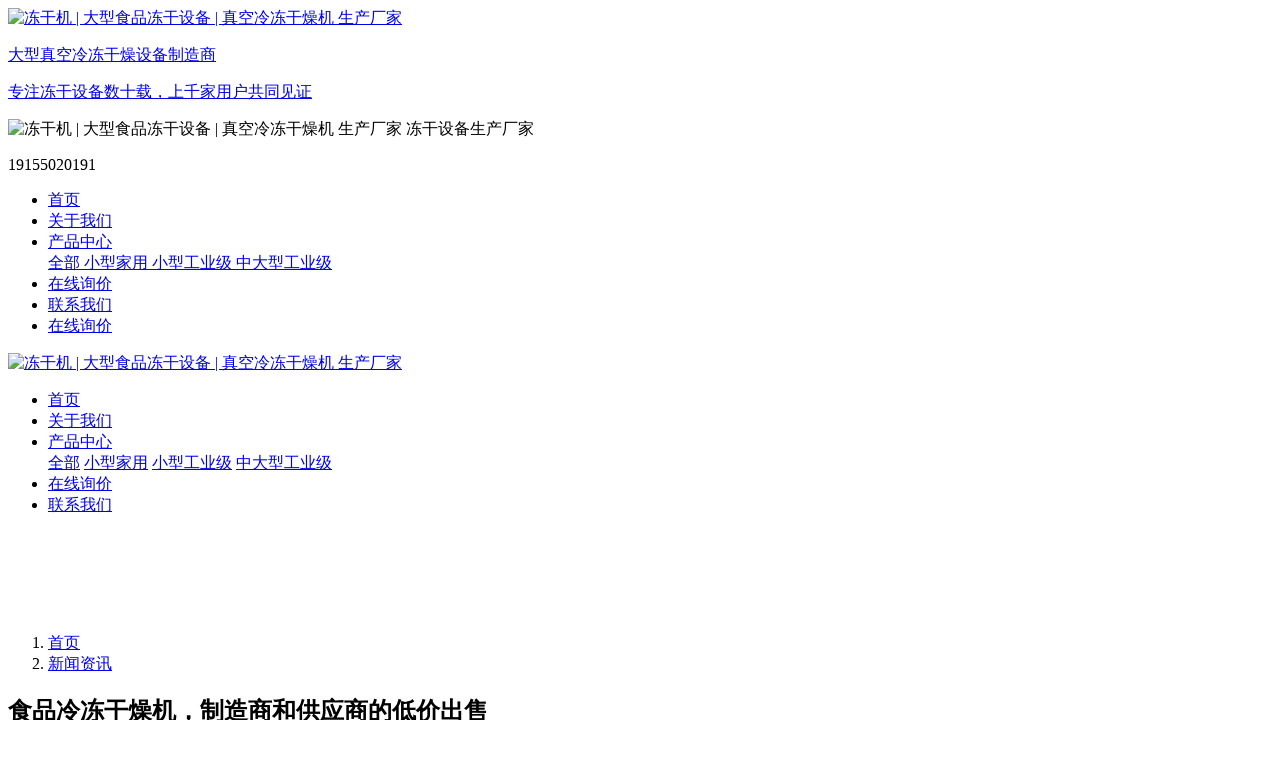

--- FILE ---
content_type: text/html;charset=UTF-8
request_url: http://www.comilu.com/news/4659-cn.html
body_size: 8493
content:
<!DOCTYPE HTML>
<html class="oxh met-web" >
<head>
<meta charset="utf-8">
<meta name="renderer" content="webkit">
<meta http-equiv="X-UA-Compatible" content="IE=edge,chrome=1">
<meta name="viewport" content="width=device-width,initial-scale=1.0,maximum-scale=1.0,minimum-scale=1.0,user-scalable=0,minimal-ui">
<meta name="format-detection" content="telephone=no">
<title>食品冷冻干燥机，制造商和供应商的低价出售</title>
<meta name="description" content="我们是中国的食品冷冻干燥机制造商。要购买便宜的食品冷冻干燥机，请咨询我们公司以在国际市场上以低成本出厂价获得高品质的食品冷冻干燥机。">
<meta name="keywords" content="食品冷冻干燥机, 价格, 购买, 出售, 制造商, 供应商, 低, 便宜, 不贵, 负担得起, 多少钱, 品牌, 中国">
<meta name="generator" content="MetInfo V7.7" data-variable="../|cn|cn|mui1097|2|83|4659" data-user_name="">
<link href="../favicon.ico?1651983472" rel="shortcut icon" type="image/x-icon">
<link rel="stylesheet" type="text/css" href="../public/web/css/basic.css?1679736404">
<link rel="stylesheet" type="text/css" href="../templates/mui1097/cache/shownews_cn.css?1768725032">
<script>
(function(){
    var xhr=new XMLHttpRequest();
    xhr.open('GET','http://www.comilu.com/app/index.php?lang=cn&n=met_ip_blacklist',false);
    xhr.onreadystatechange=function(){
        // readyState == 4说明请求已完成
        if(xhr.readyState==4){
            if(xhr.status==200 || xhr.status==304){
                var result=JSON.parse(xhr.responseText);
                setTimeout(function(){
                    !result.status && document.write(result.msg);
                },0)
            }
        }
    }
    xhr.send();
})();
</script>
<style>
body{
    background-color:#ffffff !important;font-family: !important;}
h1,h2,h3,h4,h5,h6{font-family: !important;}
</style>
<script>(function(){var t=navigator.userAgent;(t.indexOf("rv:11")>=0||t.indexOf("MSIE 10")>=0)&&document.write("<script src=\"../public/plugins/html5shiv/html5shiv.min.js\"><\/script>")})();</script>
</head>
<!--[if lte IE 9]>
<div class="text-xs-center m-b-0 bg-blue-grey-100 alert">
    <button type="button" class="close" aria-label="Close" data-dismiss="alert">
        <span aria-hidden="true">×</span>
    </button>
    你正在使用一个过时的浏览器。请升级你的浏览器，以提高您的体验。</div>
<![endif]-->
<body >

                <header class='head_nav_met_16_8_1' m-id='1' m-type='head_nav'>
	<div class="met-head-top hidden-sm-down">
		<div class="container">
			    	            <h3 hidden>冻干机 | 大型食品冻干设备 | 真空冷冻干燥机 生产厂家</h3>
	        	            	                	        	        <div class="navbar-header pull-md-left">
	            <a href="../index-cn.html" class="met-logo vertical-align block pull-xs-left p-y-5" title="冻干机 | 大型食品冻干设备 | 真空冷冻干燥机 生产厂家">
	                <div class="vertical-align-middle">
	                    <img src="../upload/202205/1651886605.jpg" alt="冻干机 | 大型食品冻干设备 | 真空冷冻干燥机 生产厂家">
	                </div>
	                <div class="vertical-align-middle logotxt">
		                <div class="middle">
			                <p class="logotxt1">大型真空冷冻干燥设备制造商</p>
			                <p class="logotxt2">专注冻干设备数十载，上千家用户共同见证</p>
			            </div>
			            		                    	                </div>
	            </a>
	        </div>
	        <div class="met-right pull-md-right">
	        	<div class="vertical-align">
	        		<div class="vertical-align-middle">
	        			<div class="middle text-xs-right">
	        				<!-- 会员注册登录 -->
			                    			                <!-- 多语言 -->
				        	        				                				      		    				            <p class="met-right-txt hidden-md-down">
												                    				                	<img src="../upload/202107/1626660444.png" alt="冻干机 | 大型食品冻干设备 | 真空冷冻干燥机 生产厂家" />
				                				             	<span>冻干设备生产厂家</span>
				             </p>
				                 					             <p class="met-right-tel hidden-md-down">
					             	<i class="icon iconfont icon-fstel"></i>
					             	19155020191					             </p>
				             			            </div>
		            </div>
	            </div>
	        </div>
		</div>
	</div>
    <div class="collapse navbar-collapse navbar-collapse-toolbar p-0 hidden-sm-down" id="met-nav-collapse">
		<nav class="navbar navbar-default box-shadow-none">
			<div class="container">
				<ul class="nav navbar-nav navlist">
		            <li class='nav-item'>
	                    <a href="../index-cn.html" title="首页" data-title="首页" class="nav-link
	                        	                    ">首页</a>
	                </li>
	            		                        	                        <li class='nav-item m-l-25'>
	                            <a href="../about/index-cn.html" target='_self' 0 title="关于我们" class="nav-link ">    <span style=''>关于我们</span></a>
	                        </li>
	                    	                	                        	                        <li class="nav-item dropdown m-l-25">
	                                	                            <a
	                                href="../product/list-80-cn.html"
	                                target='_self'	                                title="产品中心"
	                                class="nav-link dropdown-toggle "
	                                data-toggle="dropdown" data-hover="dropdown" 0	                            >
	                                <span style=''>产品中心</span></a>
	                            <div class="dropdown-menu two-menu     col3">
	                                    		                                    		                                <a href="../product/list-80-cn.html" target='_self' 0 title="全部" class='dropdown-item  col-lg nav-parent hidden-lg-up'>
		                                	<i class="icon pe-angle-right"></i>全部		                                </a>
		                                		                                			                                    			                                	<a href="../product/list-98-cn.html" target='_self' 0 title="小型家用" class='dropdown-item col-lg '>
			                                		<i class="icon pe-angle-right"></i>    <span style=''>小型家用</span>			                                	</a>
			                                		                                			                                    			                                	<a href="../product/list-99-cn.html" target='_self' 0 title="小型工业级" class='dropdown-item col-lg '>
			                                		<i class="icon pe-angle-right"></i>    <span style=''>小型工业级</span>			                                	</a>
			                                		                                			                                    			                                	<a href="../product/list-100-cn.html" target='_self' 0 title="中大型工业级" class='dropdown-item col-lg '>
			                                		<i class="icon pe-angle-right"></i>    <span style=''>中大型工业级</span>			                                	</a>
			                                		                                	                                	                            </div>
	                        </li>
	                    	                	                        	                        <li class='nav-item m-l-25'>
	                            <a href="../feedback/index-cn.html" target='_self' 0 title="在线询价" class="nav-link ">    <span style=''>在线询价</span></a>
	                        </li>
	                    	                	                        	                        <li class='nav-item m-l-25'>
	                            <a href="../contact/index-cn.html" target='_self' 0 title="联系我们" class="nav-link ">    <span style=''>联系我们</span></a>
	                        </li>
	                    	                	                <li class='nav-item m-l-25'>
	                        			            	<a href="../feedback/" title="在线询价" class="met-nav-link">
			            					            	    				            	在线询价			            	</a>
			            	                </li>
	            </ul>
			</div>
		</nav>
	</div>
	<!-- met-mobile -->
	<div class="met-mobile hidden-md-up">
		<div class="met-mobile-h clearfix">
			<div class="container">
	            <a href="../index-cn.html" class="met-mobile-logo vertical-align block pull-xs-left p-y-5" title="冻干机 | 大型食品冻干设备 | 真空冷冻干燥机 生产厂家">
	                <div class="vertical-align-middle">
	                		                                                    <img src="../upload/202205/1651886605.jpg" alt="冻干机 | 大型食品冻干设备 | 真空冷冻干燥机 生产厂家" class="logo">
                        	                </div>
	            </a>
	            <a href="javascript:void(0);" class="pull-xs-right met-mobile-menu">
	            	<i class="icon iconfont icon-2501caidan"></i>
	            	<i class="icon iconfont icon-guanbi" hidden="hidden"></i>
	            </a>
	        </div>
        </div>
        <ul class="nav navbar-nav met-mobile-navlist">
            <li class='nav-item'>
                <a href="../index-cn.html" title="首页" class="nav-link
                                    ">首页</a>
            </li>
                                        <li class='nav-item m-l-25'>
                <a href="../about/index-cn.html" target='_self' title="关于我们" class="nav-link ">    <span style=''>关于我们</span></a>
            </li>
                                                    <li class="nav-item dropdown m-l-25">
                                    <a
                    href="../product/list-80-cn.html"
                    target='_self'                    title="产品中心"
                    class="nav-link dropdown-toggle "
                    data-toggle="dropdown" data-hover="dropdown"
                >
                    <span style=''>产品中心</span></a>
                                    <div class="dropdown-menu dropdown-menu-right animate two-menu">
                                                            <a href="../product/list-80-cn.html" target='_self' title="全部" class='dropdown-item nav-parent hidden-lg-up'>全部</a>
                                                                                    <a href="../product/list-98-cn.html" target='_self' title="小型家用" class='dropdown-item hassub '>    <span style=''>小型家用</span></a>
                                                                                    <a href="../product/list-99-cn.html" target='_self' title="小型工业级" class='dropdown-item hassub '>    <span style=''>小型工业级</span></a>
                                                                                    <a href="../product/list-100-cn.html" target='_self' title="中大型工业级" class='dropdown-item hassub '>    <span style=''>中大型工业级</span></a>
                                                        </div>
            </li>
                                                    <li class='nav-item m-l-25'>
                <a href="../feedback/index-cn.html" target='_self' title="在线询价" class="nav-link ">    <span style=''>在线询价</span></a>
            </li>
                                                    <li class='nav-item m-l-25'>
                <a href="../contact/index-cn.html" target='_self' title="联系我们" class="nav-link ">    <span style=''>联系我们</span></a>
            </li>
                                                                                                     </ul>
	</div>
</header>

                <div class="banner_met_16_2_2 page-bg" data-play="1" m-id='2' m-type='banner'>
        <div class="slick-slide">
        <img class="cover-image" src="../upload/202205/1651889652.jpg" srcset='../upload/202205/1651889476.jpg 767w,../upload/202205/1651889652.jpg' sizes="(max-width: 767px) 767px" alt="" data-height='0|0|0' >
        <div class="banner-text"  data-position="p-1|p-4" met-imgmask>
                            <div class='container'>
                <div class='banner-text-con'>
                    <div class="text-con">
                        <h4 class="animation-slide-top font-weight-500 m-t-0     " style="color:#ffffff;font-size:28px;"></h4>
                                                    <p class="animation-slide-bottom m-b-0     " style='color:#ffffff;font-size:20px;'></p>
                                                </div>
                                                                                                        </div>
            </div>
        </div>
    </div>
        <div class="slick-slide">
        <img class="cover-image" src="../upload/202205/1651896320.jpg" srcset='../upload/202205/1651893718.jpg 767w,../upload/202205/1651896320.jpg' sizes="(max-width: 767px) 767px" alt="" data-height='0|0|0' >
        <div class="banner-text"  data-position="p-4|p-4" met-imgmask>
                            <div class='container'>
                <div class='banner-text-con'>
                    <div class="text-con">
                        <h4 class="animation-slide-top font-weight-500 m-t-0     " style="color:#ffffff;font-size:20px;"></h4>
                                                    <p class="animation-slide-bottom m-b-0     " style='color:#ffffff;font-size:28px;'></p>
                                                </div>
                                                                                                        </div>
            </div>
        </div>
    </div>
    </div>

            <div class="location_met_28_2_21 met-crumbs" m-id='21'>
	<div class="container">
			<ol class="breadcrumb m-b-0 subcolumn-crumbs">
				<li class='breadcrumb-item'>
					<a href="../index-cn.html" title="首页">首页</a>
				</li>
				        					    						<li class='breadcrumb-item'>
							<a href="../news/list-83-cn.html" title="新闻资讯" class=''>新闻资讯</a>
						</li>
														    									    							</ol>
	</div>
</div>

        <main class="news_list_detail_met_158_1_22 met-shownews animsition    left">
    <div class="container">
        <div class="row sm0">
                                            <div class="col-md-9 met-shownews-body" m-id='22'>
                <div class="row">
                            <!-- 内容 -->

                    <!-- 标题和时间日期 -->
                    <section class="details-title">
                        <h1 class='m-0'>食品冷冻干燥机，制造商和供应商的低价出售</h1>
                        <!-- 时间日期 -->
                        <div class="info font-weight-300">
                            <!-- 时间 -->
                            <i class="icon fa-clock-o"></i>
                            <span>2022-05-14 11:57:17</span>
                            <!-- 发布人信息 -->
                                                            <!-- 查看次数 -->
                                                                <span>
                                    <i class="icon wb-eye m-r-5" aria-hidden="true"></i>
                                    <script type='text/javascript' class='met_hits' data-hits='110' src="../hits/?lang=cn&type=news&vid=4659&list=0"></script>                                </span>
                                                    </div>
                    </section>



                    <section class="met-editor clearfix">
                        <p>食品冷冻干燥机，制造商和供应商的低价出售与制药不同，冷冻干燥食品，食品冷冻干燥机需要大而高效。食品冻干机的成本比较便宜，如果符合食品生产的标准就完美了，比如AISI304不锈钢冻干室。访问代码更改控制参数，以确保每批生产的质量相同。 我们冷冻干燥机公司在世界各地根据国际法规在制造和安装此类设备方面经验丰富。真空是升华的基本条件。任何材料都通过升华原理进行冷冻干燥。预冻物料中的冰直接从固态（冰）升华到气态（蒸汽），整个过程不融化。冻干产品呈海绵状，不缩水，补水性好，含水量极少。适当的包装可在常温下长期储存和运输。采用其他干燥方法，干燥后的产品会变小，质地变硬，一些热敏性物质的性质会发生改变，失活和氧化。但冻干产品可以保留其生物活性分子，抑制营养流失。</p>                    </section>
                                                                       
                    <div class="col-md-12 bixboxpage">
                         <!-- 翻页器 -->
                        <div class="col-md-9">
                                    <div class='met-page p-y-30 border-top1'>
            <div class="container p-t-30 ">
                <ul class="pagination block blocks-2 text-xs-center text-sm-left">
                    <li class='page-item m-b-0 '>
                        <a href='../news/4861-cn.html' title="美国冷冻干燥机：关税重塑市场动态" class='page-link text-truncate'>
                            上一篇                            <span aria-hidden="true" class='hidden-xs-down'>: 美国冷冻干燥机：关税重塑市场动态</span>
                        </a>
                    </li>
                    <li class='page-item m-b-0 '>
                        <a href='../news/4860-cn.html' title="中国冻干机机器：中美关税战中引领全球冻干技术" class='page-link pull-xs-right text-truncate'>
                            下一篇                            <span aria-hidden="true" class='hidden-xs-down'>: 中国冻干机机器：中美关税战中引领全球冻干技术</span>
                        </a>
                    </li>
                </ul>
            </div>
        </div>
                        </div>
                        <!-- 图标 -->
                        <div class="col-md-3 smallboxicon">
                                                                <span class="fenxiangtext">分享：</span>
                                                        <div class="ico_">
                                                                        <a href="http://wpa.qq.com/msgrd?v=3&uin=00000000&site=qq&menu=yes" rel="nofollow" target="_blank">
                                        <i class="icon fa fa-qq"></i>
                                    </a>
                                                                                                        <a href="javascript:void(0);" class="wx">
                                        <i class="icon fa fa-weixin"></i>
                                        <img src="../upload/thumb_src/100_100/1626660068.jpg" alt="">
                                    </a>
                                                                                                        <a href="https://weibo.com/" rel="nofollow" target="_blank">
                                        <i class="icon fa fa-weibo"></i>
                                    </a>
                                
                            </div>
                        </div>
                    </div>
                    
                </div>
        </div>
        <!-- siderbar -->
                <!-- siderbar -->

            	<div class="col-md-3">
		<div class="row m0 bigbox1">
			<aside class="sidebar_met_158_3_23 met-sidebar panel panel-body m-b-0" boxmh-h m-id='23' m-type='nocontent'>

				    					<div class="sidebar-news-list recommend">
						<!-- 标题区 -->
						    							<h3 class='font-size-16 m-0'>推荐新闻</h3>
						
						<!-- 下方列表 -->
						<ul class="list-group list-group-bordered m-t-10 m-b-0">
																						    									<li class="list-group-item">
										    											<a href="../news/4770-cn.html" title="古代沉船以及原木文物保存理想方式：真空冷冻干燥" target=_self>古代沉船以及原木文物保存理想方式：真空冷冻干燥</a>
																			</li>
									
															    									<li class="list-group-item">
										<a href="../news/4769-cn.html" title="家用冻干设备公司，制造商和供应商出售的廉价工厂价格" target=_self>
											<span class="index">1</span>
											<span class="spantitle" style="padding-left: 15px;">家用冻干设备公司，制造商和供应商出售的廉价工厂价格</span>
										</a>
									</li>
								
															    									<li class="list-group-item">
										<a href="../news/4768-cn.html" title="家用冻干设备公司，制造商和供应商出售的廉价工厂价格" target=_self>
											<span class="index">2</span>
											<span class="spantitle" style="padding-left: 15px;">家用冻干设备公司，制造商和供应商出售的廉价工厂价格</span>
										</a>
									</li>
								
															    									<li class="list-group-item">
										<a href="../news/4767-cn.html" title="实验室冻干设备公司，从制造商和供应商处降价出售" target=_self>
											<span class="index">3</span>
											<span class="spantitle" style="padding-left: 15px;">实验室冻干设备公司，从制造商和供应商处降价出售</span>
										</a>
									</li>
								
															    									<li class="list-group-item">
										<a href="../news/4766-cn.html" title="试用冻干设备公司，从制造商和供应商处以低廉的出厂价出售" target=_self>
											<span class="index">4</span>
											<span class="spantitle" style="padding-left: 15px;">试用冻干设备公司，从制造商和供应商处以低廉的出厂价出售</span>
										</a>
									</li>
								
													</ul>

					</div>
							</aside>
			<!-- 搜索模块 -->
			<div class="sidebar_met_158_3_23-search sidebar-search" data-placeholder="">
				                <form method="get" class="page-search-form" role="search" action="../news/index.php?lang=cn" m-id="search_column" m-type="nocontent">
            <input type="hidden" name="lang" value="cn" />
            <input type="hidden" name="stype" value="0" />
            <input type="hidden" name="search" value="search" /><input type="hidden" name="class1" value="83" />
            <div class="input-search input-search-dark">
                <button type="submit" class="input-search-btn"><i class="icon wb-search" aria-hidden="true"></i></button>
                <input
                type="text"
                class="form-control input-lg"
                name="content"
                value=""
                placeholder="请输入你感兴趣的关键词"
                >
            </div>
        </form>			</div>


		</div>
	</div>
</div>
</div>
</main>

        <section class="feedback_met_35_2_56 animsition" m-id='56' m-type="nocontent">
    <div class="container">
        <div class="row">
        	<div class="titlebox">
        		<strong class="mystrong">
        		在线询价        		</strong>
        	</div>
            <div class="feedback_met_35_2_56-body myfeed">
                <div m-id='56' m-type='feedback'>
                    
		<form method='POST' class="met-form met-form-validation" enctype="multipart/form-data" action='../feedback/index.php?action=add&lang=cn'>
		<input type='hidden' name='id' value="104" />
		<input type='hidden' name='lang' value="cn" />
		<input type='hidden' name='fdtitle' value='' />
		<input type='hidden' name='referer' value='' />
		<input type='hidden' name='token_' value='Kf5vyDViYgZssT37gS2g' />
		<input type='hidden' name='form_key' value='fd_104_1g6d2Vc0' />		<div class='form-group required' data-name="姓名" data-description="姓名"><input name='para142' class='form-control' type='text' placeholder='姓名' data-fv-notempty="true" data-fv-message="不能为空" /></div>		<div class='form-group required' data-name="邮箱" data-description="邮箱"><input name='para144' class='form-control' type='email' placeholder='邮箱'  data-fv-emailAddress='true' data-fv-emailaddress-message='邮箱格式错误' data-fv-notempty="true" data-fv-message="不能为空" /></div>		<div class='form-group required' data-name="手机" data-description="手机"><input name='para176' class='form-control' type='tel' placeholder='手机'  data-fv-phone='true' data-fv-phone-message='手机格式错误' data-fv-notempty="true" data-fv-message="不能为空" /></div>		<div class='form-group required' data-name="详细要求" data-description="详细要求"><textarea name='para179' class='form-control' data-fv-notempty="true" data-fv-message="不能为空" placeholder='详细要求' rows='5'></textarea></div>		<div class='form-group'><div class='input-group input-group-icon'>
					<input name='code' type='text' class='form-control input-codeimg' placeholder='验证码' required data-fv-message='不能为空'>
					<span class='input-group-addon p-5'>
                        <img data-src='../app/system/entrance.php?m=include&c=ajax_pin&a=dogetpin' class='met-getcode' title='看不清？点击更换验证码' align='absmiddle' role='button' hidden>
                        <input name='random' type='hidden'>
					</span>
				</div>
			</div>		<div class='form-group m-b-0'>
            <button type='submit' class='btn btn-primary btn-squared btn-block btn-lg'>提交信息</button></div></form>                </div>

            </div>
        </div>
    </div>
</section>


        <div class="foot_nav_met_158_2_3     bgcolor
	" m-id='3'>
  <div class="foot">
    <div class="container">
      <div>
        <!--      -->


         <!-- 二维码盒子 -->
         <div class="flex_b erwm col-md-5 col-sm-12  col-xs-12">
           <div class="flex_b_box col-md-9 col-sm-12">
             <div style="display: flex; margin-bottom:30px;">
                                                  </div>
              
              <!-- 电话 -->
                                  <div class="phone">
                  <span class="phonedes">服务热线</span>
                  <span class="phonenum">19155020191</span>
                </div>
                         </div>
            
             
          </div>

        <ul class="flex_b foot_nav col-md-7">
          <!-- 一级栏目 if限定调用数量 -->
                                    <li>
              <div class="drop-down" data-index="0">
                <a href="../about/index-cn.html" title="关于我们" target='_self' 0>
                      <span style=''>关于我们</span>                                    </a>
            
              </div>
              <!-- 二级栏目 -->
              <ul class="secondary_navigation" data-index="0">
                              </ul>
            </li>
                                              <li>
              <div class="drop-down" data-index="1">
                <a href="../product/list-80-cn.html" title="产品中心" target='_self' 0>
                      <span style=''>产品中心</span>                                    </a>
            
              </div>
              <!-- 二级栏目 -->
              <ul class="secondary_navigation" data-index="1">
                                                                                                                                                </ul>
            </li>
                                              <li>
              <div class="drop-down" data-index="2">
                <a href="../contact/index-cn.html" title="联系我们" target='_self' 0>
                      <span style=''>联系我们</span>                                    </a>
            
              </div>
              <!-- 二级栏目 -->
              <ul class="secondary_navigation" data-index="2">
                              </ul>
            </li>
                            </ul>
        <!-- <div> -->
         

        <!-- </div> -->
      </div>
    </div>
    <!-- 底部版权申明等信息 -->
    <div>
      <div> 版权所有 2021- 长期 </div>
      <div></div>
      <div></div>
      <div></div>
    </div>
  </div>
</div>



        <div class="foot_nav_met_158_2_3_bottom text-xs-center     " m-id='3'     m-type="menu"
   data-bg="|#0043a3|" data-ifbotc="">
<div class="main">
                        <div style="background-color: #0043a3;">
        <a href="../" class="item"      style="color: #ffffff;">
  <i class="icon fa-home"></i>
  <span>首页</span>
  </a>
</div>
      <div style="background-color: #0043a3;">
        <a href="../product/" class="item"      style="color: #ffffff;">
  <i class="icon fa-product-hunt"></i>
  <span>产品</span>
  </a>
</div>
      <div style="background-color: #0043a3;">
        <a href="../contact" class="item"      style="color: #ffffff;">
  <i class="icon fa-address-book-o"></i>
  <span>联系</span>
  </a>
</div>
</div>
</div>

        <a href="#" class="cd-is-visible cd-fade-out back_top_met_36_1_5 cd-top" hidden m-id='5' m-type='nocontent'>
	<i class="fa fa-angle-up" aria-hidden="true"></i>
</a>


<input type="hidden" name="met_lazyloadbg" value="">
<script src="../cache/lang_json_cn.js?1768724416"></script>
<script src="../public/web/js/basic.js?1679736404" data-js_url="../templates/mui1097/cache/shownews_cn.js?1768725032" id="met-page-js"></script>
<script charset="UTF-8" id="LA_COLLECT" src="//sdk.51.la/js-sdk-pro.min.js"></script>
<script>LA.init({id: "JhLeuPTFVglnVAnq",ck: "JhLeuPTFVglnVAnq"})</script>
<script type="text/javascript" src="http://www.comilu.com/app/app/met_stat/web/templates/js/met_stat.js"></script>
</body>
</html>

--- FILE ---
content_type: text/javascript;charset=utf-8
request_url: http://www.comilu.com/hits/?lang=cn&type=news&vid=4659&list=0
body_size: 32
content:
document.write('111')